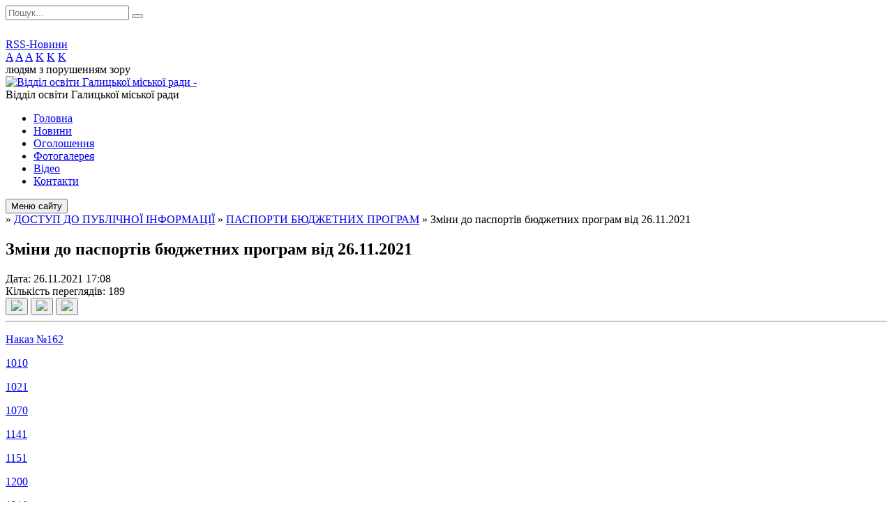

--- FILE ---
content_type: text/html; charset=UTF-8
request_url: https://galych-osvita.gov.ua/news/1644843976/
body_size: 7969
content:
<!DOCTYPE html>
<html lang="ua">
<head>
	<!--[if IE]><meta http-equiv="X-UA-Compatible" content="IE=edge"><![endif]-->
	<meta charset="utf-8">
	<meta name="viewport" content="width=device-width, initial-scale=1">
	<!--[if IE]><script>
		document.createElement('header');
		document.createElement('nav');
		document.createElement('main');
		document.createElement('section');
		document.createElement('article');
		document.createElement('aside');
		document.createElement('footer');
		document.createElement('figure');
		document.createElement('figcaption');
	</script><![endif]-->
	<title>Зміни до паспортів бюджетних програм від 26.11.2021</title>
	<meta name="description" content="Наказ №162. . 1010. . 1021. . 1070. . 1141. . 1151. . 1200. . 1210. . 5031. . 7363. . 7370">
	<meta name="keywords" content="Зміни, до, паспортів, бюджетних, програм, від, 26.11.2021">

	
				<meta property="og:description" content="Наказ №162">
		
	
		<meta name="robots" content="">
		
	<link rel="apple-touch-icon" sizes="57x57" href="https://osv.org.ua/apple-icon-57x57.png">
	<link rel="apple-touch-icon" sizes="60x60" href="https://osv.org.ua/apple-icon-60x60.png">
	<link rel="apple-touch-icon" sizes="72x72" href="https://osv.org.ua/apple-icon-72x72.png">
	<link rel="apple-touch-icon" sizes="76x76" href="https://osv.org.ua/apple-icon-76x76.png">
	<link rel="apple-touch-icon" sizes="114x114" href="https://osv.org.ua/apple-icon-114x114.png">
	<link rel="apple-touch-icon" sizes="120x120" href="https://osv.org.ua/apple-icon-120x120.png">
	<link rel="apple-touch-icon" sizes="144x144" href="https://osv.org.ua/apple-icon-144x144.png">
	<link rel="apple-touch-icon" sizes="152x152" href="https://osv.org.ua/apple-icon-152x152.png">
	<link rel="apple-touch-icon" sizes="180x180" href="https://osv.org.ua/apple-icon-180x180.png">
	<link rel="icon" type="image/png" sizes="192x192"  href="https://osv.org.ua/android-icon-192x192.png">
	<link rel="icon" type="image/png" sizes="32x32" href="https://osv.org.ua/favicon-32x32.png">
	<link rel="icon" type="image/png" sizes="96x96" href="https://osv.org.ua/favicon-96x96.png">
	<link rel="icon" type="image/png" sizes="16x16" href="https://osv.org.ua/favicon-16x16.png">
	<link rel="manifest" href="https://osv.org.ua/manifest.json">
	<meta name="msapplication-TileColor" content="#ffffff">
	<meta name="msapplication-TileImage" content="https://osv.org.ua/ms-icon-144x144.png">
	<meta name="theme-color" content="#ffffff">

	<link href="https://fonts.googleapis.com/css?family=Merriweather:400i,700|Roboto:400,400i,700,700i&amp;subset=cyrillic-ext" rel="stylesheet">
	<link rel="stylesheet" href="//osv.org.ua/themes/ukraine/css/styles_vip.css?ver=2.11">
	<link rel="stylesheet" href="//osv.org.ua/themes/ukraine/css/24550/theme_vip.css?v=1769085673">
	<!--[if lt IE 9]>
	<script src="https://oss.maxcdn.com/html5shiv/3.7.2/html5shiv.min.js"></script>
	<script src="https://oss.maxcdn.com/respond/1.4.2/respond.min.js"></script>
	<![endif]-->
	<!--[if gte IE 9]>
	<style type="text/css">
		.gradient { filter: none; }
	</style>
	<![endif]-->

</head>
<body class="">


		<div id="all_screen">

						<section class="search_menu">
				<div class="wrap">
					<div class="row">
						<div class="grid-25 fl">
							<form action="https://galych-osvita.gov.ua/search/" class="search">
								<input type="text" name="q" value="" placeholder="Пошук..." required>
								<button type="submit" name="search" value="y"><i class="fa fa-search"></i></button>
							</form>
							<a id="alt_version_eye" href="//alt.galych-osvita.gov.ua/"><i class="far fa-eye"></i></a>
						</div>
						<div class="grid-75">
							<div class="row">
								<div class="grid-25" style="padding-top: 13px;">
									<div id="google_translate_element"></div>
								</div>
								<div class="grid-25" style="padding-top: 13px;">
									<a href="https://osv.org.ua/rss/24550/" class="rss"><span><i class="fa fa-rss"></i></span> RSS-Новини</a>
								</div>
								<div class="grid-50 alt_version_block">

									<div class="alt_version">
										<div class="control_button">
											<a href="//alt.galych-osvita.gov.ua/?view=text-small" class="text-small" rel="nofollow">A</a>
											<a href="//alt.galych-osvita.gov.ua/?view=text-medium" class="text-medium" rel="nofollow">A</a>
											<a href="//alt.galych-osvita.gov.ua/?view=text-large" class="text-large" rel="nofollow">A</a>
											<a href="//alt.galych-osvita.gov.ua/?view=text-color-normal" class="text-color-normal" rel="nofollow">K</a>
											<a href="//alt.galych-osvita.gov.ua/?view=text-color-inverse" class="text-color-inverse" rel="nofollow">K</a>
											<a href="//alt.galych-osvita.gov.ua/?view=text-color-colored" class="text-color-colored" rel="nofollow">K</a>
										</div>
										<div class="for_people">
											людям з порушенням зору
										</div>
										<div class="clearfix"></div>
									</div>

								</div>
								<div class="clearfix"></div>
							</div>
						</div>
						<div class="clearfix"></div>
					</div>
				</div>
			</section>
			
			<header>
				<div class="wrap">
					<div class="row">

						<div class="grid-25 logo fl">
							<a href="https://galych-osvita.gov.ua/" id="logo">
								<img class="svg" src="//osv.org.ua/themes/ukraine/img/logo.svg" alt="Відділ освіти Галицької міської ради - ">
							</a>
						</div>
						<div class="grid-75 title fr">
							<div class="slogan_1">Відділ освіти Галицької міської ради</div>
							<div class="slogan_2"></div>
						</div>
						<div class="clearfix"></div>

					</div>
				</div>
			</header>

			<div class="wrap">
				<section class="middle_block">

					<div class="row">
						<div class="grid-75 fr">
							<nav class="main_menu">
								<ul>
																		<li>
										<a href="https://galych-osvita.gov.ua/main/">Головна</a>
																			</li>
																		<li>
										<a href="https://galych-osvita.gov.ua/news/">Новини</a>
																			</li>
																		<li>
										<a href="https://galych-osvita.gov.ua/more_news/">Оголошення</a>
																			</li>
																		<li>
										<a href="https://galych-osvita.gov.ua/photo/">Фотогалерея</a>
																			</li>
																		<li>
										<a href="https://galych-osvita.gov.ua/video-08-11-36-17-08-2017/">Відео</a>
																			</li>
																		<li>
										<a href="https://galych-osvita.gov.ua/feedback/">Контакти</a>
																			</li>
																										</ul>

								<button class="menu-button" id="open-button"><i class="fas fa-bars"></i> Меню сайту</button>

							</nav>
							
							<div class="clearfix"></div>

														<section class="bread_crumbs">
								<div xmlns:v="http://rdf.data-vocabulary.org/#"><a href="/"><i class="fa fa-home"></i></a> &raquo; <a href="/dostup-do-publichnoi-informacii-12-42-37-30-06-2021/">ДОСТУП ДО ПУБЛІЧНОЇ ІНФОРМАЦІЇ</a> &raquo; <a href="/pasporti-bjudzhetnih-program-05-12-53-25-07-2021/">ПАСПОРТИ БЮДЖЕТНИХ ПРОГРАМ</a>  &raquo; <span>Зміни до паспортів бюджетних програм від 26.11.2021</span></div>
							</section>
							
							<main>

																											<h1>Зміни до паспортів бюджетних програм від 26.11.2021</h1>


<div class="row">
	<div class="grid-30 one_news_date">
		Дата: <span>26.11.2021 17:08</span>
	</div>
	<div class="grid-30 one_news_count">
		Кількість переглядів: <span>189</span>
	</div>
		<div class="grid-30 one_news_socials">
		<button class="social_share" data-type="fb"><img src="//osv.org.ua/themes/ukraine/img/share/fb.png"></button>
		<button class="social_share" data-type="tw"><img src="//osv.org.ua/themes/ukraine/img/share/tw.png"></button>
		<button class="print_btn" onclick="window.print();"><img src="//osv.org.ua/themes/ukraine/img/share/print.png"></button>
	</div>
		<div class="clearfix"></div>
</div>

<hr>

<p><a href="https://rada.info/upload/users_files/43991679/ddde5c15e920932914bc90a3d5469e5b.doc">Наказ №162</a></p>

<p><a href="https://rada.info/upload/users_files/43991679/a5fa1c2bbb042b1986e9e4f91890085a.xlsx">1010</a></p>

<p><a href="https://rada.info/upload/users_files/43991679/de726631a2771c874bff659dfef7cd44.xlsx">1021</a></p>

<p><a href="https://rada.info/upload/users_files/43991679/bf22eb0db6125eaed7b58392886ec094.xlsx">1070</a></p>

<p><a href="https://rada.info/upload/users_files/43991679/1937da63b3809343f6bfb5384f506501.xlsx">1141</a></p>

<p><a href="https://rada.info/upload/users_files/43991679/381d942ec1f053cc954ab379e04d0f2b.xlsx">1151</a></p>

<p><a href="https://rada.info/upload/users_files/43991679/1293c8bdf86deac8aff354a999290e9a.xlsx">1200</a></p>

<p><a href="https://rada.info/upload/users_files/43991679/c00784d0330049a62f722f1e7a2c313b.xlsx">1210</a></p>

<p><a href="https://rada.info/upload/users_files/43991679/5766b54482cf0f7346c07e2e926fb126.xlsx">5031</a></p>

<p><a href="https://rada.info/upload/users_files/43991679/04ff36746d5cebd27566dfea51a1e481.xlsx">7363</a></p>

<p><a href="https://rada.info/upload/users_files/43991679/f56ca187a73ed3a129cc455051baf625.xlsx">7370</a></p>
<div class="clearfix"></div>

<hr>



<p><a href="https://galych-osvita.gov.ua/pasporti-bjudzhetnih-program-05-12-53-25-07-2021/" class="btn btn-grey">&laquo; повернутися</a></p>																	
							</main>
						</div>
						<div class="grid-25 fl">
							<div class="project_name">
								<a href="https://osv.org.ua/rss/24550/" rel="nofollow" target="_blank" title="RSS-стрічка новин сайту"><i class="fas fa-rss"></i></a>
																																								<a href="https://galych-osvita.gov.ua/sitemap/" title="Мапа сайту"><i class="fas fa-sitemap"></i></a>
							</div>
							<aside class="left_sidebar">

																<nav class="sidebar_menu">
									<ul>
																				<li>
											<a href="https://galych-osvita.gov.ua/derzhavni-zakupivli-10-41-21-22-09-2017/">НОРМАТИВНО-ПРАВОВА БАЗА</a>
																					</li>
																				<li>
											<a href="https://galych-osvita.gov.ua/nova-ukrainska-shkola-09-49-57-30-10-2018/">НОВА УКРАЇНСЬКА ШКОЛА</a>
																					</li>
																				<li>
											<a href="https://galych-osvita.gov.ua/serpneva-konferenciya-2021-15-31-59-25-08-2021/">СЕРПНЕВА КОНФЕРЕНЦІЯ 2025</a>
																						<i class="fa fa-chevron-right"></i>
											<ul>
																								<li>
													<a href="https://galych-osvita.gov.ua/materiali-konferencii-16-05-14-28-08-2025/">Матеріали конференції</a>
																									</li>
																								<li>
													<a href="https://galych-osvita.gov.ua/materiali-dlya-pershogo-uroku-2023-10-19-52-25-08-2023/">Матеріали для першого уроку 2025</a>
																									</li>
																																			</ul>
																					</li>
																				<li>
											<a href="https://galych-osvita.gov.ua/viddil-osviti-08-12-20-17-08-2017/">ВІДДІЛ ОСВІТИ</a>
																						<i class="fa fa-chevron-right"></i>
											<ul>
																								<li>
													<a href="https://galych-osvita.gov.ua/pidgotovka-do-20202021-navchalnogo-roku-11-05-49-10-08-2020/">Підготовка до 2024-2025 навчального року</a>
																									</li>
																								<li>
													<a href="https://galych-osvita.gov.ua/polozhennya-pro-viddil-osviti-galickoi-rajonnoi-derzhavnoi-administracii-u-novij-redakcii-11-50-20-11-08-2020/">Положення про відділ освіти Галицької міської ради у новій редакції</a>
																									</li>
																								<li>
													<a href="https://galych-osvita.gov.ua/nakazi-viddilu-osviti-15-13-12-05-03-2021/">Накази відділу освіти</a>
																									</li>
																								<li>
													<a href="https://galych-osvita.gov.ua/protokoli-narad-15-14-24-05-03-2021/">Протоколи нарад</a>
																									</li>
																								<li>
													<a href="https://galych-osvita.gov.ua/materiali-kolegij-15-15-27-05-03-2021/">Матеріали колегій</a>
																									</li>
																								<li>
													<a href="https://galych-osvita.gov.ua/zamovlennya-pidruchnikiv-15-16-38-05-03-2021/">Замовлення підручників</a>
																									</li>
																								<li>
													<a href="https://galych-osvita.gov.ua/plan-roboti-viddilu-osviti-na-misyac-13-58-39-08-03-2021/">План роботи відділу освіти на рік</a>
																									</li>
																								<li>
													<a href="https://galych-osvita.gov.ua/ogoloshennya-14-00-03-08-03-2021/">Оголошення</a>
																									</li>
																																			</ul>
																					</li>
																				<li>
											<a href="https://galych-osvita.gov.ua/zakladi-zagalnoi-serednoi-osviti-09-40-05-24-10-2017/">ЗАКЛАДИ ЗАГАЛЬНОЇ СЕРЕДНЬОЇ ОСВІТИ</a>
																						<i class="fa fa-chevron-right"></i>
											<ul>
																								<li>
													<a href="https://galych-osvita.gov.ua/sajti-shkil-08-46-29-28-11-2017/">САЙТИ ШКІЛ</a>
																									</li>
																								<li>
													<a href="https://galych-osvita.gov.ua/sapogivskij-nvk-06-41-32-24-09-2021/">Сапогівська початкова школа</a>
																									</li>
																								<li>
													<a href="https://galych-osvita.gov.ua/kolodiivska-pochatkova-shkola-10-34-00-28-09-2021/">Колодіївська початкова школа</a>
																									</li>
																																			</ul>
																					</li>
																				<li>
											<a href="https://galych-osvita.gov.ua/zakladi-doshkilnoi-osviti-08-31-04-26-10-2017/">ЗАКЛАДИ ДОШКІЛЬНОЇ ОСВІТИ</a>
																						<i class="fa fa-chevron-right"></i>
											<ul>
																								<li>
													<a href="https://galych-osvita.gov.ua/galickij-zaklad-doshkilnoi-osviti-№1-dzvinochok-yaslasadok-05-25-33-24-09-2021/">Галицький заклад  дошкільної освіти №1 «Дзвіночок» (ясла-садок)</a>
																									</li>
																								<li>
													<a href="https://galych-osvita.gov.ua/galickij-zaklad-doshkilnoi-osviti-№2-yaslasadok-malyatko-05-26-38-24-09-2021/">Галицький заклад  дошкільної освіти №2 (ясла-садок) «Малятко»</a>
																									</li>
																								<li>
													<a href="https://galych-osvita.gov.ua/viktorivskij-zaklad-doshkilnoi-osviti-yasla-–-sadokprolisok-05-27-13-24-09-2021/">Вікторівський заклад дошкільної освіти (ясла-садок) «Пролісок»</a>
																									</li>
																								<li>
													<a href="https://galych-osvita.gov.ua/zalukvyanskij-zaklad-doshkilnoi-osviti-yasla-–-sadok-teremok-10-29-11-24-09-2021/">Залуквянський заклад дошкільної освіти (ясла-садок) «Теремок»</a>
																									</li>
																								<li>
													<a href="https://galych-osvita.gov.ua/demeshkivskij-zaklad-doshkilnoi-osviti-yasla-–-sadok-vishivanochka-11-46-03-24-09-2021/">Демешківський заклад дошкільної освіти (ясла-садок) «Вишиваночка»</a>
																									</li>
																								<li>
													<a href="https://galych-osvita.gov.ua/komarivskij-zaklad-doshkilnoi-osviti-yaslasadok-sonechko-21-21-48-26-09-2021/">Комарівський заклад дошкільної освіти (ясла-садок) «Сонечко»</a>
																									</li>
																																			</ul>
																					</li>
																				<li>
											<a href="https://galych-osvita.gov.ua/zakladi-pozashkilnoi-osviti-09-38-22-23-07-2021/">ЗАКЛАДИ ПОЗАШКІЛЬНОЇ ОСВІТИ</a>
																					</li>
																				<li>
											<a href="https://galych-osvita.gov.ua/profspilka-08-01-14-10-03-2021/">ПРОФСПІЛКА</a>
																					</li>
																				<li>
											<a href="https://galych-osvita.gov.ua/ohorona-praci-i-tehnika-bezpeki-12-45-11-30-06-2021/">ОХОРОНА ПРАЦІ І ТЕХНІКА БЕЗПЕКИ</a>
																					</li>
																				<li class="active">
											<a href="https://galych-osvita.gov.ua/dostup-do-publichnoi-informacii-12-42-37-30-06-2021/">ДОСТУП ДО ПУБЛІЧНОЇ ІНФОРМАЦІЇ</a>
																						<i class="fa fa-chevron-right"></i>
											<ul>
																								<li>
													<a href="https://galych-osvita.gov.ua/derzhavni-zakupivli-05-11-38-25-07-2021/">ДЕРЖАВНІ ЗАКУПІВЛІ</a>
																									</li>
																								<li class="active">
													<a href="https://galych-osvita.gov.ua/pasporti-bjudzhetnih-program-05-12-53-25-07-2021/">ПАСПОРТИ БЮДЖЕТНИХ ПРОГРАМ</a>
																									</li>
																								<li>
													<a href="https://galych-osvita.gov.ua/finansova-ta-bjudzhetna-zvitnist-05-14-06-25-07-2021/">ФІНАНСОВА ТА БЮДЖЕТНА ЗВІТНІСТЬ</a>
																									</li>
																																			</ul>
																					</li>
																				<li>
											<a href="https://galych-osvita.gov.ua/inkljuzivne-navchannya-08-49-38-05-08-2021/">ІНКЛЮЗИВНЕ НАВЧАННЯ</a>
																					</li>
																				<li>
											<a href="https://galych-osvita.gov.ua/inkljuzivnoresursnij-centr-09-51-08-09-12-2021/">ІНКЛЮЗИВНО-РЕСУРСНИЙ ЦЕНТР</a>
																					</li>
																				<li>
											<a href="https://galych-osvita.gov.ua/protidiya-bulingu-05-31-16-25-07-2021/">ПРОТИДІЯ БУЛІНГУ</a>
																					</li>
																				<li>
											<a href="https://galych-osvita.gov.ua/olimpiadi-17-34-07-08-11-2021/">ОЛІМПІАДИ</a>
																						<i class="fa fa-chevron-right"></i>
											<ul>
																								<li>
													<a href="https://galych-osvita.gov.ua/olimpiadi-20252026-navchalnij-rik-13-36-45-06-10-2025/">Олімпіади 2025-2026 навчальний рік</a>
																									</li>
																								<li>
													<a href="https://galych-osvita.gov.ua/olimpiadi-20242025-navchalnij-rik-14-01-26-11-11-2024/">Олімпіади 2024/2025 навчальний рік</a>
																									</li>
																								<li>
													<a href="https://galych-osvita.gov.ua/olimpiadi-202324-navchalnij-rik-22-56-01-07-11-2023/">Олімпіади 2023/24 навчальний рік</a>
																									</li>
																																			</ul>
																					</li>
																				<li>
											<a href="https://galych-osvita.gov.ua/reformuvannya-profilnoi-serednoi-shkoli-akademichni-licei-14-05-00-13-01-2026/">Реформування профільної середньої школи (академічні ліцеї)</a>
																					</li>
																				<li>
											<a href="https://galych-osvita.gov.ua/prijom-i-zvernennya-gromadyan-08-43-55-14-03-2023/">ПРИЙОМ І ЗВЕРНЕННЯ ГРОМАДЯН</a>
																						<i class="fa fa-chevron-right"></i>
											<ul>
																								<li>
													<a href="https://galych-osvita.gov.ua/normativni-akti-08-46-58-14-03-2023/">Нормативні акти</a>
																									</li>
																								<li>
													<a href="https://galych-osvita.gov.ua/upravlinnya-dsyao-v-ivanofrankivskij-oblasti-08-49-53-14-03-2023/">УПРАВЛІННЯ ДСЯО В ІВАНО-ФРАНКІВСЬКІЙ ОБЛАСТІ</a>
																									</li>
																																			</ul>
																					</li>
																													</ul>
								</nav>

								
																	<div class="appeals_block">

	
				<div class="appeals_title">Посадові особи</div>

				<div class="one_sidebar_person">
			<div class="row">
				<div class="grid-30">
					<div class="img"><a href="https://galych-osvita.gov.ua/persons/1/"><img src="https://rada.info/upload/users_files/nodeputat.jpg"></a></div>
				</div>
				<div class="grid-70">
					<div class="title">
						<strong>Матейко Іван Богданович</strong><br>
						<small>Начальник відділу освіти</small>
					</div>
					<a href="#add_appeal" data-id="1" class="open-popup add_appeal"><i class="fab fa-telegram-plane"></i> Написати звернення</a>
				</div>
				<div class="clearfix"></div>
			</div>
					</div>
		
						
				<div class="alert alert-info">
			<a href="#auth_person" class="alert-link open-popup"><i class="fas fa-unlock-alt"></i> Кабінет посадової особи</a>
		</div>
			
	
</div>								
								
								
																<div id="banner_block">

									<p style="text-align:center"><a rel="nofollow" href="http://www.president.gov.ua" rel="nofollow" target="_blank"><img alt="Фото без опису"  alt="" src="https://rada.info/upload/users_files/43991679/b6dc40cf5dd2e126ca00b1411b5203a6.png" style="height:63px; width:262px" /></a></p>

<p style="text-align:center"><a rel="nofollow" href="http://www.kmu.gov.ua/" rel="nofollow" target="_blank"><img alt="Фото без опису"  alt="" src="https://rada.info/upload/users_files/43991679/77a35d2142de1eec25906c08217b1e8e.jpg" style="height:58px; width:262px" /></a></p>

<p style="text-align:center"><a rel="nofollow" href="http://rada.gov.ua" rel="nofollow" target="_blank"><img alt="Фото без опису"  alt="" src="https://rada.info/upload/users_files/43991679/187e89a45336433e9f3ef4c21ab697d9.jpg" style="height:65px; width:262px" /></a></p>

<p style="text-align:center"><a rel="nofollow" href="http://mon.gov.ua/" rel="nofollow" target="_blank"><img alt="Фото без опису"  alt="" src="https://rada.info/upload/users_files/43991679/a3793859d212e937049249d6fcc98bdd.jpg" style="height:84px; width:262px" /></a></p>

<p style="text-align:center"><meta charset="utf-8" /><b id="docs-internal-guid-af7a7209-7fff-41a9-6241-dfaa9072552f"><a rel="nofollow" href="http://sqe.gov.ua/index.php/uk-ua/"><img alt="Фото без опису"  height="80" src="https://lh4.googleusercontent.com/vxzM9T06UYFfBzxQU3AgKsBWDtgWOVGgJbV9LZVRN3TMu83m137-gfMHNLRGI4WjZpEe41Yz6mieN-zbHSOBJGEL4u5NQeuruBUMwDNfcJafonlHuxHvc16iduIa2kILLeR0IL4" width="270" /></a></b></p>

<p style="text-align:center"><a rel="nofollow" href="http://testportal.gov.ua" rel="nofollow" target="_blank"><img alt="Фото без опису"  alt="" src="https://rada.info/upload/users_files/43991679/8e198fdd76f6db2a0db74706e6ce8686.jpg" style="height:107px; width:262px" /></a></p>

<p style="text-align:center"><a rel="nofollow" href="https://galycka-gromada.gov.ua/" rel="nofollow"><img alt="Фото без опису"  alt="" src="https://rada.info/upload/users_files/43991679/501598b7ef744023e6a5f15f410599af.png" style="width: 252px; height: 140px;" /></a></p>

<p style="text-align:center"><a rel="nofollow" href="http://osvita.ua" rel="nofollow" target="_blank"><img alt="Фото без опису"  alt="" src="https://rada.info/upload/users_files/43991679/d70583b23f16575a3d2d27cee7b765e1.jpg" style="height:60px; width:262px" /></a></p>

<p style="text-align:center"><a rel="nofollow" href="http://pedpresa.ua/" rel="nofollow" target="_blank"><img alt="Фото без опису"  alt="" src="https://rada.info/upload/users_files/43991679/8d1df30bbbf004dfc1f592d5d1d6ea5c.jpg" style="height:90px; width:262px" /></a></p>

<p style="text-align:center"><a rel="nofollow" href="http://www.ippo.if.ua/" rel="nofollow" target="_blank"><img alt="Фото без опису"  alt="" src="https://rada.info/upload/users_files/43991679/cef6a2662f7b3e2f3f23fc27f1473b74.jpg" style="height:59px; width:262px" /></a></p>
									<div class="clearfix"></div>

									
									<div class="clearfix"></div>

								</div>
								
							</aside>
						</div>
						<div class="clearfix"></div>
					</div>

					
				</section>

			</div>

			<section class="footer_block">
				<div class="mountains">
				<div class="wrap">
					<div class="other_projects">
											</div>
					<div class="under_footer">
													Відділ освіти Галицької міської ради - 2021-2026 &copy; Весь контент доступний за ліцензією <a href="https://creativecommons.org/licenses/by/4.0/deed.uk" target="_blank" rel="nofollow">Creative Commons Attribution 4.0 International License</a>, якщо не зазначено інше.
											</div>
				</div>
				</div>
			</section>

			<footer>
				<div class="wrap">
					<div class="row">
						<div class="grid-25 socials">
							<a href="https://osv.org.ua/rss/24550/" rel="nofollow" target="_blank"><i class="fas fa-rss"></i></a>
							<i class="fab fa-twitter"></i>							<i class="fab fa-facebook-f"></i>							<i class="fab fa-youtube"></i>							<a href="https://galych-osvita.gov.ua/sitemap/" title="Мапа сайта"><i class="fas fa-sitemap"></i></a>
						</div>
						<div class="grid-25 admin_auth_block">
														<a href="#auth_block" class="open-popup"><i class="fa fa-lock"></i> Вхід для <u>адміністратора</u></a>
													</div>
						<div class="grid-25">
							&nbsp;
						</div>
						<div class="grid-25 developers">
							Розробка порталу: <br>
							<a href="https://vlada.ua/propozytsiyi/propozitsiya-osvita/" target="_blank">&laquo;Vlada.ua&raquo;&trade;</a>
						</div>
						<div class="clearfix"></div>
					</div>
				</div>
			</footer>

		</div>


<script type="text/javascript" src="//osv.org.ua/themes/ukraine/js/jquery-3.6.0.min.js"></script>
<script type="text/javascript" src="//osv.org.ua/themes/ukraine/js/jquery-migrate-3.3.2.min.js"></script>
<script type="text/javascript" src="//osv.org.ua/themes/ukraine/js/icheck.min.js"></script>
<script type="text/javascript" src="//osv.org.ua/themes/ukraine/js/superfish.min.js"></script>



<script type="text/javascript" src="//osv.org.ua/themes/ukraine/js/functions.js?v=2.3"></script>
<script type="text/javascript" src="//osv.org.ua/themes/ukraine/js/hoverIntent.js"></script>
<script type="text/javascript" src="//osv.org.ua/themes/ukraine/js/jquery.magnific-popup.min.js"></script>
<script type="text/javascript" src="//osv.org.ua/themes/ukraine/js/jquery.mask.min.js"></script>


<script type="text/javascript" src="//translate.google.com/translate_a/element.js?cb=googleTranslateElementInit"></script>
<script type="text/javascript">
	function googleTranslateElementInit() {
		new google.translate.TranslateElement({
			pageLanguage: 'uk',
			includedLanguages: 'de,en,es,fr,ru,pl,tr,ro',
			layout: google.translate.TranslateElement.InlineLayout.SIMPLE,
			gaTrack: true,
			gaId: 'UA-71656986-1'
		}, 'google_translate_element');
	}
</script>

<!-- Global site tag (gtag.js) - Google Analytics -->
<script async 
src="https://www.googletagmanager.com/gtag/js?id=UA-128878664-1"></script>
<script>
   window.dataLayer = window.dataLayer || [];
   function gtag(){dataLayer.push(arguments);}
   gtag("js", new Date());

   gtag("config", "UA-128878664-1");
</script>



<div style="display: none;">
						<div id="auth_block" class="dialog-popup s">

    <h4>Вхід для адміністратора</h4>
    <form action="//osv.org.ua/n/actions/" method="post">

		
        
        <div class="form-group">
            <label class="control-label" for="login">Логін: <span>*</span></label>
            <input type="text" class="form-control" name="login" id="login" value="" required>
        </div>
        <div class="form-group">
            <label class="control-label" for="password">Пароль: <span>*</span></label>
            <input type="password" class="form-control" name="password" id="password" value="" required>
        </div>
        <div class="form-group center">
            <input type="hidden" name="object_id" value="24550">
			<input type="hidden" name="back_url" value="https://galych-osvita.gov.ua/news/1644843976/">
			
            <button type="submit" class="btn btn-yellow" name="pAction" value="login_as_admin_temp">Авторизуватись</button>
        </div>

    </form>

</div>


		
					
					<div id="add_appeal" class="dialog-popup m">

    <h4>Форма подання електронного звернення</h4>

	
    	

    <form action="//osv.org.ua/n/actions/" method="post" enctype="multipart/form-data">

        <div class="alert alert-info">
            <div class="row">
                <div class="grid-30">
                    <img src="" id="add_appeal_photo">
                </div>
                <div class="grid-70">
                    <div id="add_appeal_title"></div>
                    <div id="add_appeal_posada"></div>
                    <div id="add_appeal_details"></div>
                </div>
                <div class="clearfix"></div>
            </div>
        </div>

		
        <div class="row">
            <div class="grid-100">
                <div class="form-group">
                    <label for="add_appeal_name" class="control-label">Ваше прізвище, ім'я та по-батькові: <span>*</span></label>
                    <input type="text" class="form-control" id="add_appeal_name" name="name" value="" required>
                </div>
            </div>
            <div class="grid-50">
                <div class="form-group">
                    <label for="add_appeal_email" class="control-label">Email: <span>*</span></label>
                    <input type="email" class="form-control" id="add_appeal_email" name="email" value="" required>
                </div>
            </div>
            <div class="grid-50">
                <div class="form-group">
                    <label for="add_appeal_phone" class="control-label">Контактний телефон:</label>
                    <input type="tel" class="form-control" id="add_appeal_phone" name="phone" value="">
                </div>
            </div>
            <div class="grid-100">
                <div class="form-group">
                    <label for="add_appeal_adress" class="control-label">Адреса проживання:</label>
                    <textarea class="form-control" id="add_appeal_adress" name="adress"></textarea>
                </div>
            </div>
            <div class="clearfix"></div>
        </div>

        <hr>

        <div class="row">
            <div class="grid-100">
                <div class="form-group">
                    <label for="add_appeal_text" class="control-label">Текст звернення: <span>*</span></label>
                    <textarea rows="7" class="form-control" id="add_appeal_text" name="text" required></textarea>
                </div>
            </div>
            <div class="grid-100">
                <div class="form-group">
                    <label>
                        <input type="checkbox" name="public" value="y">
                        Публічне звернення (відображатиметься на сайті)
                    </label>
                </div>
            </div>
            <div class="grid-100">
                <div class="form-group">
                    <label>
                        <input type="checkbox" name="confirmed" value="y" required>
                        надаю згоду на обробку персональних даних
                    </label>
                </div>
            </div>
            <div class="clearfix"></div>
        </div>
		

        <div class="form-group center">
			
            <input type="hidden" name="deputat_id" id="add_appeal_id" value="">
			
            <button type="submit" name="pAction" value="add_appeal_from_vip" class="btn btn-yellow">Подати звернення</button>
        </div>

    </form>

</div>


		
										<div id="auth_person" class="dialog-popup s">

    <h4>Авторизація в системі електронних звернень</h4>
    <form action="//osv.org.ua/n/actions/" method="post">

		
        
        <div class="form-group">
            <label class="control-label" for="person_login">Email посадової особи: <span>*</span></label>
            <input type="email" class="form-control" name="person_login" id="person_login" value="" autocomplete="off" required>
        </div>
        <div class="form-group">
            <label class="control-label" for="person_password">Пароль: <span>*</span> <small>(надає адміністратор сайту)</small></label>
            <input type="password" class="form-control" name="person_password" id="person_password" value="" autocomplete="off" required>
        </div>
        <div class="form-group center">
            <input type="hidden" name="object_id" value="24550">
			
            <button type="submit" class="btn btn-yellow" name="pAction" value="login_as_person">Авторизуватись</button>
        </div>

    </form>

</div>


					
	</div>
</body>
</html>